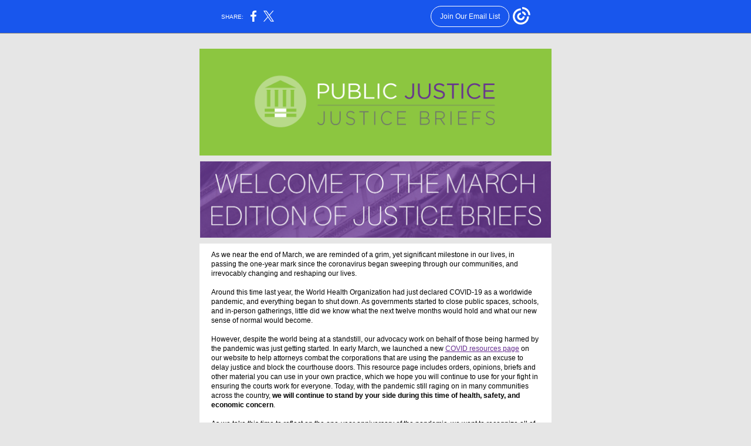

--- FILE ---
content_type: text/html; charset=utf-8
request_url: https://myemail.constantcontact.com/March-2021-Justice-Briefs--A-Gift-of-a-Lifetime.html?soid=1117426113908&aid=likuZJ4A6kk
body_size: 12353
content:
<!DOCTYPE html><html xmlns:fb="https://www.facebook.com/2008/fbml"><head><meta property="og:title" content="March 2021 Justice Briefs: A Gift of a Lifetime"><meta property="og:site_name" content="Public Justice Foundation"><meta property="og:image" content="https://files.constantcontact.com/47d59cb2401/f1a2e173-6e29-4c54-af20-db6d842cdc60.png"><meta property="og:image:width" content="600"><meta property="og:image" content="https://files.constantcontact.com/47d59cb2401/042ed74e-19ff-4be5-9807-4602aaf61cd7.png"><meta property="og:image:width" content="598"><meta property="og:image" content="https://files.constantcontact.com/47d59cb2401/2390bfa5-7a35-4700-9c6a-430fb28c9837.png"><meta property="og:image:width" content="599"><meta property="og:image" content="https://files.constantcontact.com/47d59cb2401/cb977efa-0c32-4601-92e0-8ac0b8f0d792.png"><meta property="og:image:width" content="600"><meta property="og:image" content="https://files.constantcontact.com/47d59cb2401/2440c91a-3159-48d5-b207-ee7d457f3b12.png"><meta property="og:image:width" content="599"><meta property="og:image" content="https://files.constantcontact.com/47d59cb2401/12df660c-4b49-4227-9c55-a54da4c567fd.png"><meta property="og:image:width" content="197"><meta property="og:image" content="https://files.constantcontact.com/47d59cb2401/3161a27a-091b-4366-b1c0-07301e42e30b.png"><meta property="og:image:width" content="599"><meta property="og:image" content="https://files.constantcontact.com/47d59cb2401/68c36049-1d52-4c55-8f80-c16aa7ebd524.png"><meta property="og:image:width" content="599"><meta property="og:image" content="https://files.constantcontact.com/47d59cb2401/a2211f12-6065-4003-a834-1c42abe4e446.png"><meta property="og:image:width" content="599"><meta property="og:image" content="https://files.constantcontact.com/47d59cb2401/47f23ee0-681d-4d70-845e-56c2117068fd.png"><meta property="og:image:width" content="143"><meta property="og:image" content="https://files.constantcontact.com/47d59cb2401/c3a8be5e-dda8-4d3d-ad32-cdc13a9d3113.png"><meta property="og:image:width" content="600"><meta property="og:image" content="https://files.constantcontact.com/47d59cb2401/3c7a6409-7dda-4da3-881d-9384bd2592b5.png"><meta property="og:image:width" content="599"><meta property="og:image" content="https://files.constantcontact.com/47d59cb2401/037d9fb8-49d0-40e8-9db6-69faad77e65c.png"><meta property="og:image:width" content="599"><meta property="og:image" content="https://files.constantcontact.com/47d59cb2401/3deec658-1d78-4630-bdd9-97083ad184ee.png"><meta property="og:image:width" content="599"><meta property="og:image" content="https://files.constantcontact.com/47d59cb2401/7f2cdc8d-eb08-488c-91dc-c6b109115238.png"><meta property="og:image:width" content="599"><meta property="og:image" content="https://files.constantcontact.com/47d59cb2401/08573c2d-940a-46f7-9203-16dfd9c864cb.png"><meta property="og:image:width" content="599"><meta property="og:image" content="https://files.constantcontact.com/47d59cb2401/5b7c50de-ed83-4b51-ae94-a1b8127a294b.png"><meta property="og:image:width" content="599"><meta property="og:description" content="And reflections on a year of the COVID pandemic As we near the end of March, we are reminded of a grim, yet significant milestone in our lives, in passing the one-year mark since the coronavirus began">
<meta content="text/html; charset=utf-8" http-equiv="Content-Type">
<meta content="width=device-width, initial-scale=1.0" name="viewport">
<meta charset="UTF-8">
<meta name="viewport" content="width=device-width, initial-scale=1, maximum-scale=1">
<!--[if gte mso 9]>
<style id="ol-styles">
/* OUTLOOK-SPECIFIC STYLES */
li {
text-indent: -1em;
padding: 0;
margin: 0;
line-height: 1.2;
}
ul, ol {
padding: 0;
margin: 0 0 0 40px;
}
p {
margin: 0;
padding: 0;
margin-bottom: 0;
}
sup {
font-size: 85% !important;
}
sub {
font-size: 85% !important;
}
</style>
<![endif]-->
<style id="template-styles-head" data-premailer="ignore">
.footer-main-width {
width: 610px!important;
max-width: 610px;
}
table {
border-collapse: collapse;
table-layout: fixed;
}
.bgimage {
table-layout: auto;
}
.preheader-container {
color: transparent;
display: none;
font-size: 1px;
line-height: 1px;
max-height: 0px;
max-width: 0px;
opacity: 0;
overflow: hidden;
}
/* LIST AND p STYLE OVERRIDES */
.editor-text p {
margin: 0;
padding: 0;
margin-bottom: 0;
}
.editor-text ul,
.editor-text ol {
padding: 0;
margin: 0 0 0 40px;
}
.editor-text li {
padding: 0;
margin: 0;
line-height: 1.2;
}
/* ==================================================
CLIENT/BROWSER SPECIFIC OVERRIDES
================================================== */
/* IE: correctly scale images with w/h attbs */
img {
-ms-interpolation-mode: bicubic;
}
/* Text Link Style Reset */
a {
text-decoration: underline;
}
/* iOS: Autolink styles inherited */
a[x-apple-data-detectors] {
text-decoration: underline !important;
font-size: inherit !important;
font-family: inherit !important;
font-weight: inherit !important;
line-height: inherit !important;
color: inherit !important;
}
/* FF/Chrome: Smooth font rendering */
.editor-text, .MainTextFullWidth {
-webkit-font-smoothing: antialiased;
-moz-osx-font-smoothing: grayscale;
}
/* Gmail/Web viewport fix */
u + .body .template-body {
width: 610px;
}
@media only screen and (max-width:480px) {
u + .body .template-body {
width: 100% !important;
}
}
/* Office365/Outlook.com image reset */
[office365] button, [office365] .divider-base div, [office365] .spacer-base div, [office365] .editor-image div { display: block !important; }
</style>
<style>@media only screen and (max-width:480px) {
table {
border-collapse: collapse;
}
.main-width {
width: 100% !important;
}
.mobile-hidden {
display: none !important;
}
td.OneColumnMobile {
display: block !important;
}
.OneColumnMobile {
width: 100% !important;
}
td.editor-col .editor-text {
padding-left: 20px !important; padding-right: 20px !important;
}
td.editor-col .editor-image.editor-image-hspace-on td {
padding-left: 20px !important; padding-right: 20px !important;
}
td.editor-col .editor-button-container {
padding-left: 20px !important; padding-right: 20px !important;
}
td.editor-col .editor-social td {
padding-left: 20px !important; padding-right: 20px !important;
}
td.editor-col .block-margin {
padding-left: 20px !important; padding-right: 20px !important;
}
td.editor-col td.block-margin .editor-text {
padding-left: 0px !important; padding-right: 0px !important;
}
td.editor-col td.block-margin .editor-image.editor-image-hspace-on td {
padding-left: 0px !important; padding-right: 0px !important;
}
td.editor-col td.block-margin .editor-button-container {
padding-left: 0px !important; padding-right: 0px !important;
}
td.editor-col td.block-margin .editor-social td {
padding-left: 0px !important; padding-right: 0px !important;
}
.editor-button td > table tr > td {
padding: 0px 0px 0px 0px !important;
}
.editor-button td > table tr > td td {
padding: 9px 15px 10px 15px !important;
}
.layout {
padding: 15px 9px 15px 9px !important;
}
.layout-container-border {
padding: 0px 0px 0px 0px !important;
}
.layout-container {
padding: 0px 0px 0px 0px !important;
}
.editor-image img {
width: auto !important; margin-left: auto !important; margin-right: auto !important;
}
.editor-image .image-cell {
padding-bottom: 15px !important;
}
.editor-text {
font-size: 16px !important;
}
.section-headline-text {
font-size: 24px !important;
}
.headline-text {
font-size: 24px !important;
}
.subheadline-text {
font-size: 20px !important;
}
.feature {
padding-top: 0px !important; padding-bottom: 0px !important;
}
.layout-outer {
padding: 0px 20px !important;
}
.feature-heading-text {
font-size: 20px !important;
}
.feature-text {
font-size: 16px !important;
}
.split.editor-col {
margin-top: 0px !important;
}
.split.editor-col ~ .split.editor-col {
margin-top: 10px !important;
}
.split-layout-margin {
padding: 0px 20px !important;
}
.article {
padding-top: 0px !important; padding-bottom: 0px !important;
}
.article-heading-text {
font-size: 20px !important;
}
.article-text {
font-size: 16px !important;
}
.social-container {
text-align: center !important;
}
.social-text {
font-size: 14px !important;
}
.cpn-heading-text {
font-size: 28px !important;
}
.editor-cpn-heading-text {
font-size: 28px !important;
}
td.col-divided .editor-col {
border-right: 0px solid #869198 !important; border-bottom: 1px solid #869198 !important;
}
td.col-divided td.editor-col:last-of-type {
border-bottom: 0 !important;
}
.col-divided {
padding: 0 20px !important;
}
td.col-divided .editor-col .editor-text {
padding-left: 0px !important; padding-right: 0px !important;
}
td.col-divided .editor-col .editor-image.editor-image-hspace-on td {
padding-left: 0px !important; padding-right: 0px !important;
}
td.col-divided .editor-col .editor-button-container {
padding-left: 0px !important; padding-right: 0px !important;
}
td.col-divided .editor-col .editor-social td {
padding-left: 0px !important; padding-right: 0px !important;
}
td.col-divided .editor-col .block-margin {
padding-left: 0px !important; padding-right: 0px !important;
}
.action-block .poll-answer {
width: 100% !important; display: block !important;
}
.action-block .poll-button {
width: 100% !important;
}
div.MobileFooter {
font-size: 11px !important;
}
td.FooterMobile {
padding: 0px 10px 0px 10px !important;
}
td.MainCenter {
width: 100% !important;
}
table.MainSide {
display: none !important;
}
img.MainSide {
display: none !important;
}
td.MainSide {
display: none !important;
}
.rsvp-button-inner {
padding: 0px 0px 10px 0px !important;
}
.rsvp-button-outer {
width: 100% !important; max-width: 100% !important;
}
.footer-main-width {
width: 100% !important;
}
.footer-mobile-hidden {
display: none !important;
}
.footer-mobile-hidden {
display: none !important;
}
.footer-column {
display: block !important;
}
.footer-mobile-stack {
display: block !important;
}
.footer-mobile-stack-padding {
padding-top: 3px;
}
}
@media only screen and (max-width:320px) {
.layout {
padding: 0px 0px 0px 0px !important;
}
}
@media screen {
@font-face {
font-family: 'Amatic SC'; font-style: normal; font-weight: 400; src: local('Amatic SC Regular'), local('AmaticSC-Regular'), url(https://fonts.gstatic.com/s/amaticsc/v11/TUZyzwprpvBS1izr_vOECuSfU5cP1Q.woff2) format('woff2'); unicode-range: U+0000-00FF, U+0131, U+0152-0153, U+02C6, U+02DA, U+02DC, U+2000-206F, U+2074, U+20AC, U+2212, U+2215;
}
@font-face {
font-family: 'Raleway'; font-style: normal; font-weight: 400; src: local('Raleway'), local('Raleway-Regular'), url(https://fonts.gstatic.com/s/raleway/v12/1Ptug8zYS_SKggPNyC0IT4ttDfA.woff2) format('woff2'); unicode-range: U+0000-00FF, U+0131, U+0152-0153, U+02C6, U+02DA, U+02DC, U+2000-206F, U+2074, U+20AC, U+2212, U+2215;
}
@font-face {
font-family: 'Thasadith'; font-style: normal; font-weight: 400; src: local('Thasadith Regular'), local('Thasadith-Regular'), url(https://fonts.gstatic.com/s/thasadith/v2/mtG44_1TIqPYrd_f5R1ot0MV8ia-Fg.woff2) format('woff2'); unicode-range: U+0000-00FF, U+0131, U+0152-0153, U+02C6, U+02DA, U+02DC, U+2000-206F, U+2074, U+20AC, U+2212, U+2215;
}
}
</style>
<title>March 2021 Justice Briefs: A Gift of a Lifetime</title><script type="text/javascript">
var __plink_targets = {
"linkedin.post": "https://s.rs6.net/t?sid=1117426113908&e=likuZJ4A6kk&c=4&r=1",
"addthis.share": "https://s.rs6.net/t?sid=1117426113908&e=likuZJ4A6kk&c=5&r=1",
"facebook.like": "https://s.rs6.net/t?sid=1117426113908&e=likuZJ4A6kk&c=2&r=0",
"twitter.tweet": "https://s.rs6.net/t?sid=1117426113908&e=likuZJ4A6kk&c=3&r=1",
"x.tweet": "https://s.rs6.net/t?sid=1117426113908&e=likuZJ4A6kk&c=3&r=1",
"facebook.share": "https://s.rs6.net/t?sid=1117426113908&e=likuZJ4A6kk&c=1&r=1",
"facebook.send": "https://s.rs6.net/t?sid=1117426113908&e=likuZJ4A6kk&c=6&r=0",
"permalink.view": "https://s.rs6.net/t?sid=1117426113908&e=likuZJ4A6kk&c=0&r=0"
};
</script>
<script type="text/javascript" src="https://myemail-op.constantcontact.com/page/js/campaignPage.js?soid=ulxs7vqab&visitorHost=https%3A%2F%2Fvisitor.constantcontact.com&pageName=March%202021%20Justice%20Briefs%3A%20A%20Gift%20of%20a%20Lifetime"></script>
</head>
<body class="body" align="center" style="width: 100%; min-width: 100%; -webkit-text-size-adjust: 100%; -ms-text-size-adjust: 100%; background-color: #E6E6E6; margin: 0px; padding: 0px;" bgcolor="#E6E6E6">
<table class="template-body" border="0" cellpadding="0" cellspacing="0" style="text-align: center; min-width: 100%;" width="100%">
<tbody><tr>
<td class="preheader-container">
<div>
<div id="preheader" style="display: none; font-size: 1px; color: transparent; line-height: 1px; max-height: 0px; max-width: 0px; opacity: 0; overflow: hidden;">
<span data-entity-ref="preheader">And reflections on a year of the COVID pandemic</span>
</div>

</div>
</td>
</tr>
<tr>
<td class="template-shell-container" align="center">
<div class="bgcolor" style="background-color: #E6E6E6;">
<table class="bgimage" width="100%" border="0" cellpadding="0" cellspacing="0" style="background-color: #E6E6E6;" bgcolor="#E6E6E6">
<tbody>
<tr>
<td align="center">
<table class="main-width" width="610" align="center" border="0" cellpadding="0" cellspacing="0" style="width: 610px;">
<tbody>
<tr>
<td class="layout" align="center" valign="top" style="padding: 15px 5px;">
<table width="100%" align="center" border="0" cellpadding="0" cellspacing="0">
<tbody>
<tr>
<td class="layout-container-border" align="center" valign="top" style="background-color: #869198; padding: 0px;" bgcolor="#869198">
<table width="100%" align="center" border="0" cellpadding="0" cellspacing="0" style="background-color: #869198;" bgcolor="#869198">
<tbody>
<tr>
<td class="layout-container" align="center" valign="top" style="background-color: #ffffff; padding: 0;" bgcolor="#ffffff">
<div class="">
<table width="100%" cellpadding="0" cellspacing="0" border="0" class="galileo-ap-layout-editor" style="min-width: 100%;">
<tbody>
<tr>
<td class="editor-logo editor-col OneColumnMobile" width="100%" align="left" valign="top" style="background-color: rgb(230, 230, 230);" bgcolor="E6E6E6">
<div class="gl-contains-spacer">
<table class="editor-spacer" width="100%" cellpadding="0" cellspacing="0" border="0">
<tbody>
<tr>
<td class="spacer-container" align="center" valign="top">
<table width="100%" cellpadding="0" cellspacing="0" border="0">
<tbody>
<tr>
<td class="spacer-base" style="padding-bottom: 10px; height: 1px; line-height: 1px;" width="100%" align="center" valign="top">
<div><img alt="" width="5" height="1" border="0" hspace="0" vspace="0" src="https://imgssl.constantcontact.com/letters/images/sys/S.gif" style="display: block; height: 1px; width: 5px;"></div>
</td>
</tr>
</tbody>
</table>
</td>
</tr>
</tbody>
</table>
</div>
<div class="gl-contains-image">
<table class="editor-image logo-container" style="min-width: 100%;" width="100%" cellpadding="0" cellspacing="0" border="0">
<tbody>
<tr>
<td align="center" valign="top" style="padding-top: 0px; padding-bottom: 0px;">
<div class="publish-container">  <img alt="" class="" style="display: block; height: auto; max-width: 100%;" width="600" border="0" hspace="0" vspace="0" src="https://files.constantcontact.com/47d59cb2401/f1a2e173-6e29-4c54-af20-db6d842cdc60.png">
</div>
</td>
</tr>
</tbody>
</table>
</div>
<div class="gl-contains-image">
<table class="editor-image  editor-image-vspace-on" style="min-width: 100%;" width="100%" cellpadding="0" cellspacing="0" border="0">
<tbody>
<tr>
<td align="center" valign="top" style="padding-top: 10px; padding-bottom: 10px;">
<div class="publish-container">  <img alt="" class="" style="display: block; height: auto !important; max-width: 100% !important;" width="598" border="0" hspace="0" vspace="0" src="https://files.constantcontact.com/47d59cb2401/042ed74e-19ff-4be5-9807-4602aaf61cd7.png">
</div>
</td>
</tr>
</tbody>
</table>
</div>
</td>
</tr>
</tbody>
</table>
<table width="100%" cellpadding="0" cellspacing="0" border="0" class="galileo-ap-layout-editor" style="min-width: 100%;">
<tbody>
<tr>
<td class=" editor-col OneColumnMobile" width="100%" align="" valign="top">
<div class="gl-contains-text">
<table width="100%" style="min-width: 100%;" cellpadding="0" cellspacing="0" border="0">
<tbody>
<tr>
<td class="editor-text editor-text " align="left" valign="top" style="font-family: Arial, Verdana, Helvetica, sans-serif; font-size: 14px; color: #403F42; text-align: left; display: block; word-wrap: break-word; line-height: 1.2; padding: 10px 20px;">
<div></div>
<div class="text-container galileo-ap-content-editor"><div>
<div><span style="font-size: 12px; color: rgb(0, 0, 0); font-family: Arial, Verdana, Helvetica, sans-serif;">As we near the end of March, we are reminded of a grim, yet significant milestone in our lives, in passing the one-year mark since the coronavirus began sweeping through our communities, and irrevocably changing and reshaping our lives.</span></div>
<div><br></div>
<div><span style="font-size: 12px; color: rgb(0, 0, 0); font-family: Arial, Verdana, Helvetica, sans-serif;">﻿Around this time last year, the World Health Organization had just declared COVID-19 as a worldwide pandemic, and everything began to shut down. As governments started to close public spaces, schools, and in-person gatherings, little did we know what the next twelve months would hold and what our new sense of normal would become.</span></div>
<div><br></div>
<div>
<span style="font-size: 12px; color: rgb(0, 0, 0); font-family: Arial, Verdana, Helvetica, sans-serif;">However, despite the world being at a standstill, our advocacy work on behalf of those being harmed by the pandemic was just getting started. In early March, we launched a new </span><a href="https://www.publicjustice.net/covid-19-public-justices-response-and-resources/" rel="noopener noreferrer" target="_blank" style="font-size: 12px; color: rgb(102, 46, 143); font-family: Arial, Verdana, Helvetica, sans-serif; font-weight: normal; font-style: normal; text-decoration: underline;">COVID resources page</a><span style="font-size: 12px; color: rgb(0, 0, 0); font-family: Arial, Verdana, Helvetica, sans-serif;"> on our website to help attorneys combat the corporations that are using the pandemic as an excuse to delay justice and block the courthouse doors. This resource page includes orders, opinions, briefs and other material you can use in your own practice, which we hope you will continue to use for your fight in ensuring the courts work for everyone. Today, with the pandemic still raging on in many communities across the country, </span><span style="font-size: 12px; color: rgb(0, 0, 0); font-family: Arial, Verdana, Helvetica, sans-serif; font-weight: bold;">we will continue to stand by your side during this time of health, safety, and economic concern</span><span style="font-size: 12px; color: rgb(0, 0, 0); font-family: Arial, Verdana, Helvetica, sans-serif;">. </span>
</div>
<div><br></div>
<div>
<span style="font-size: 12px; color: rgb(0, 0, 0); font-family: Arial, Verdana, Helvetica, sans-serif;">As we take this time to reflect on the one-year anniversary of the pandemic, we want to recognize all of our members who have been fighting to ensure that justice prevails, as they keep on fighting predatory corporate conduct, protecting frontline workers, and beating back attempts to immunize companies from bad behavior. At Public Justice, we're also continuing to fight for those who are most vulnerable during this time. </span><span style="font-size: 12px; color: rgb(0, 0, 0); font-family: Arial, Verdana, Helvetica, sans-serif; font-weight: bold;">The pandemic isn't over yet, and neither is our work in seeking justice for all.</span>
</div>
<div><br></div>
<div><span style="font-size: 12px; color: rgb(0, 0, 0); font-family: Arial, Verdana, Helvetica, sans-serif;">While this month brought us to a moment of reflection on all that changed since one year ago, that didn't stop us from having a busy and productive March. From a historic lawsuit challenging perhaps former Secretary of Education Betsy DeVos's most enduring legacy to a series of Supreme Court cases with far-reaching implications, you can read all about our recent and upcoming work below. </span></div>
<div><br></div>
<div><span style="font-size: 12px; color: rgb(0, 0, 0);">Finally, we cannot conclude this month without recognizing a transformative gift bestowed upon our organization that will help greatly enhance our efforts to stop court secrecy. </span></div>
<div><br></div>
<div>
<span style="font-size: 12px; color: rgb(0, 0, 0);">We are pleased to announce that Public Justice recently received </span><span style="font-size: 12px; color: rgb(0, 0, 0); font-weight: bold;">a transformative gift of $2.4 million</span><span style="font-size: 12px; color: rgb(0, 0, 0);"> from the Arthur and Charlotte Zitrin Foundation of San Francisco to fund the Richard Zitrin Anti-Secrecy Attorney. </span>
</div>
<div><br></div>
<div>
<span style="font-size: 12px; color: rgb(0, 0, 0);">This gift, </span><span style="font-size: 12px; color: rgb(0, 0, 0); font-weight: bold;">the largest ever in our organization's 39-year history</span><span style="font-size: 12px; color: rgb(0, 0, 0);">, will provide for an advocate charged with preventing the scourge of courthouse secrecy caused by secret settlements and overbroad court protective orders that hide information from the public. This advocate will continue&nbsp;</span><a href="https://www.publicjustice.net/what-we-do/access-to-justice/court-secrecy/" rel="noopener noreferrer" target="_blank" style="font-size: 12px; color: rgb(0, 0, 0); text-decoration: none; font-weight: normal; font-style: normal;">Public Justice’s longstanding efforts</a><span style="font-size: 12px; color: rgb(0, 0, 0);">&nbsp;to break the barrier of secrecy in individual cases, and deepen Public Justice’s commitment to attack secrecy through legislative and other means. A priority will be fighting secrets about dangerous, defective, and fraudulent products.</span>
</div>
</div></div>
</td>
</tr>
</tbody>
</table>
</div>
</td>
</tr>
</tbody>
</table>
<table width="100%" cellpadding="0" cellspacing="0" border="0" class="galileo-ap-layout-editor" style="min-width: 100%;">
<tbody>
<tr>
<td class=" editor-col OneColumnMobile" width="100%" align="" valign="top">
<div class="gl-contains-image">
<table class="editor-image editor-image" style="min-width: 100%;" width="100%" cellpadding="0" cellspacing="0" border="0">
<tbody>
<tr>
<td align="center" valign="top" style="padding-top: 0px; padding-bottom: 0px;">
<div class="publish-container">
<a href="https://www.publicjustice.net/public-justice-receives-unprecedented-gift-to-fund-richard-zitrin-anti-secrecy-attorney/">
<img alt="" class="" style="display: block; height: auto !important; max-width: 100% !important;" width="599" border="0" hspace="0" vspace="0" src="https://files.constantcontact.com/47d59cb2401/2390bfa5-7a35-4700-9c6a-430fb28c9837.png">
</a>
</div>
</td>
</tr>
</tbody>
</table>
</div>
</td>
</tr>
</tbody>
</table>
<table width="100%" cellpadding="0" cellspacing="0" border="0" class="galileo-ap-layout-editor" style="min-width: 100%;">
<tbody>
<tr>
<td class=" editor-col OneColumnMobile" width="100%" align="" valign="top">
<div class="gl-contains-text">
<table width="100%" style="min-width: 100%;" cellpadding="0" cellspacing="0" border="0">
<tbody>
<tr>
<td class="editor-text editor-text " align="left" valign="top" style="font-family: Arial, Verdana, Helvetica, sans-serif; font-size: 14px; color: #403F42; text-align: left; display: block; word-wrap: break-word; line-height: 1.2; padding: 10px 20px;">
<div></div>
<div class="text-container galileo-ap-content-editor"><div>
<div><span style="font-size: 12px; color: rgb(0, 0, 0); font-family: Arial, Verdana, Helvetica, sans-serif;">“We must break the barriers that prevent public awareness about dangers to the public health and safety," said Richard Zitrin, the Foundation's president. "When corporations put profits before safety and trial courts issue overbroad secrecy orders in the interests of ‘efficiency,’ the public becomes the victim. And the damage to the public falls disproportionately on the poor and communities of color."</span></div>
<div><br></div>
<div>
<span style="font-size: 12px; color: rgb(0, 0, 0); font-family: Arial, Verdana, Helvetica, sans-serif;">Read more about this unprecedented, incredible gift on the </span><a href="https://www.publicjustice.net/public-justice-receives-unprecedented-gift-to-fund-richard-zitrin-anti-secrecy-attorney/" rel="noopener noreferrer" target="_blank" style="font-size: 12px; color: rgb(102, 46, 143); font-family: Arial, Verdana, Helvetica, sans-serif; font-weight: normal; font-style: normal; text-decoration: underline;">Updates section of our webpage</a><span style="font-size: 12px; color: rgb(0, 0, 0); font-family: Arial, Verdana, Helvetica, sans-serif;">. </span>
</div>
</div></div>
</td>
</tr>
</tbody>
</table>
</div>
</td>
</tr>
</tbody>
</table>
<table width="100%" cellpadding="0" cellspacing="0" border="0" class="galileo-ap-layout-editor" style="min-width: 100%;">
<tbody>
<tr>
<td class=" editor-col OneColumnMobile" width="100%" align="" valign="top" style="background-color: rgb(226, 226, 226);" bgcolor="E2E2E2">
<div class="gl-contains-image">
<table class="editor-image editor-image  editor-image-vspace-on" style="min-width: 100%;" width="100%" cellpadding="0" cellspacing="0" border="0">
<tbody>
<tr>
<td align="center" valign="top" style="padding-top: 10px; padding-bottom: 10px;">
<div class="publish-container">  <img alt="" class="" style="display: block; height: auto !important; max-width: 100% !important;" width="600" border="0" hspace="0" vspace="0" src="https://files.constantcontact.com/47d59cb2401/cb977efa-0c32-4601-92e0-8ac0b8f0d792.png">
</div>
</td>
</tr>
</tbody>
</table>
</div>
</td>
</tr>
</tbody>
</table>
<table width="100%" cellpadding="0" cellspacing="0" border="0" class="galileo-ap-layout-editor" style="min-width: 100%;">
<tbody>
<tr>
<td class=" editor-col OneColumnMobile" width="100%" align="" valign="top">
<div class="gl-contains-image">
<table class="editor-image" style="min-width: 100%;" width="100%" cellpadding="0" cellspacing="0" border="0">
<tbody>
<tr>
<td align="center" valign="top" style="padding-top: 0px; padding-bottom: 0px;">
<div class="publish-container">  <img alt="" class="" style="display: block; height: auto !important; max-width: 100% !important;" width="599" border="0" hspace="0" vspace="0" src="https://files.constantcontact.com/47d59cb2401/2440c91a-3159-48d5-b207-ee7d457f3b12.png">
</div>
</td>
</tr>
</tbody>
</table>
</div>
</td>
</tr>
</tbody>
</table>
<table width="100%" cellpadding="0" cellspacing="0" border="0" class="galileo-ap-layout-editor" style="min-width: 100%;">
<tbody>
<tr>
<td class=" editor-col OneColumnMobile" width="100%" align="" valign="top">
<div class="gl-contains-text">
<table width="100%" style="min-width: 100%;" cellpadding="0" cellspacing="0" border="0">
<tbody>
<tr>
<td class="editor-text editor-text " align="left" valign="top" style="font-family: Arial, Verdana, Helvetica, sans-serif; font-size: 14px; color: #403F42; text-align: left; display: block; word-wrap: break-word; line-height: 1.2; padding: 10px 20px;">
<div><table class="editor-image OneColumnMobile" style="mso-table-rspace: 5.75pt;" align="right" cellpadding="0" cellspacing="0" border="0">
<tbody>
<tr>
<td class="mobile-hidden" width="15" height="1" align="center" valign="top" style="height: 1px; line-height: 1px; padding: 0px;">
<img alt="" width="15" height="1" border="0" hspace="0" vspace="0" src="https://imgssl.constantcontact.com/letters/images/sys/S.gif" style="display: block; height: auto; max-width: 100%;">
</td>
<td class="image-cell " align="center" valign="top" style="padding: 0px;">
<div class="publish-container">  <img alt="" class="" style="display: block; height: auto !important; max-width: 100% !important;" width="197" border="0" hspace="0" vspace="0" src="https://files.constantcontact.com/47d59cb2401/12df660c-4b49-4227-9c55-a54da4c567fd.png">
</div>
</td>
</tr>
<tr>
<td class="mobile-hidden" width="5" height="5" align="center" valign="top" style="height: 1px; line-height: 1px; padding: 0px;">
<img alt="" width="5" height="1" border="0" hspace="0" vspace="0" src="https://imgssl.constantcontact.com/letters/images/sys/S.gif" style="display: block; height: auto; max-width: 100%;">
</td>
<td class="mobile-hidden" height="5" align="center" valign="top" style="height: 5px; line-height: 1px; padding: 0px;">
<img alt="" width="1" height="5" border="0" hspace="0" vspace="0" src="https://imgssl.constantcontact.com/letters/images/sys/S.gif" style="display: block; height: auto; max-width: 100%;">
</td>
</tr>
</tbody>
</table></div>
<div class="text-container galileo-ap-content-editor"><div>
<div>
<span style="font-size: 12px; color: rgb(0, 0, 0); font-family: Arial, Verdana, Helvetica, sans-serif;">On March 8, on behalf of the Women's Student Union at Berkeley High School in California, we joined the National Center for Youth Law and Correia &amp; Puth, PLLC </span><a href="https://www.publicjustice.net/wp-content/uploads/2021/03/DeVos-TitleIX-Challenge-3-8-21.pdf?fbclid=IwAR1VJlxKxV6gDRyZMpjs0FukYEID2OQG0l5Z_NpMjP487lFn3E8bVw6BG0o" rel="noopener noreferrer" target="_blank" style="font-size: 12px; color: rgb(102, 46, 143); font-family: Arial, Verdana, Helvetica, sans-serif; font-weight: normal; font-style: normal; text-decoration: underline;">to file a legal challenge</a><span style="font-size: 12px; color: rgb(0, 0, 0); font-family: Arial, Verdana, Helvetica, sans-serif;"> to the U.S. Department of Education's Trump-era Title IX regulations that put students nationwide in greater danger.</span>
</div>
<div><br></div>
<div>
<span style="font-size: 12px; color: rgb(0, 0, 0); font-family: Arial, Verdana, Helvetica, sans-serif;">As explained in </span><a href="https://www.publicjustice.net/wp-content/uploads/2021/03/WSU-v.-USED-2021.03.08-Doc.-1-Complaint-for-Injunctive-and-Declaratory-Relief-Admi.._.pdf" rel="noopener noreferrer" target="_blank" style="font-size: 12px; color: rgb(102, 46, 143); font-family: Arial, Verdana, Helvetica, sans-serif; font-weight: normal; font-style: normal; text-decoration: underline;">the legal challenge</a><span style="font-size: 12px; color: rgb(0, 0, 0); font-family: Arial, Verdana, Helvetica, sans-serif;">, the 2020 regulations adopted by the Department of Education under Secretary Betsy DeVos limit what type of misconduct is considered sexual harassment, remove schools' obligation to address reports of sexual harassment, and a number of other dangerous provisions that further prevent students from accessing justice when they are harmed. </span>
</div>
<div><br></div>
<div><span style="font-size: 12px; color: rgb(0, 0, 0); font-family: Arial, Verdana, Helvetica, sans-serif;">In the complaint, WSU urges the U.S. District Court for the Northern District of California to strike down these harmful provisions that uphold DeVos's shameful legacy of tearing down students' protections and allowing schools to avoid accountability. </span></div>
<div><br></div>
<div>
<span style="font-size: 12px; color: rgb(0, 0, 0); font-family: Arial, Verdana, Helvetica, sans-serif;">On the same day we filed the lawsuit, President Biden signed </span><a href="https://www.whitehouse.gov/briefing-room/presidential-actions/2021/03/08/executive-order-on-guaranteeing-an-educational-environment-free-from-discrimination-on-the-basis-of-sex-including-sexual-orientation-or-gender-identity/" rel="noopener noreferrer" target="_blank" style="font-size: 12px; color: rgb(102, 46, 143); font-family: Arial, Verdana, Helvetica, sans-serif; font-weight: normal; font-style: normal; text-decoration: underline;">an executive order</a><span style="font-size: 12px; color: rgb(0, 0, 0); font-family: Arial, Verdana, Helvetica, sans-serif;"> directing the Department of Education to review the Title IX regulations. While we were glad to hear that the Biden Administration is looking at this issue, this lawsuit intends to offer the court an opportunity to more swiftly erase some of the worst parts of the regulations and restore critical protections that students need now. </span>
</div>
<div><br></div>
<div>
<span style="font-size: 12px; color: rgb(0, 0, 0); font-family: Arial, Verdana, Helvetica, sans-serif;">In an article covering DeVos's Title IX rules, NBC News </span><a href="https://www.nbcnews.com/news/us-news/activists-increase-pressure-biden-scrap-betsy-devos-title-ix-rules-n1261017" rel="noopener noreferrer" target="_blank" style="font-size: 12px; color: rgb(102, 46, 143); font-family: Arial, Verdana, Helvetica, sans-serif; font-weight: normal; font-style: normal; text-decoration: underline;">spoke with</a><span style="font-size: 12px; color: rgb(0, 0, 0); font-family: Arial, Verdana, Helvetica, sans-serif;"> Kazan Budd Staff Attorney </span><span style="font-size: 12px; color: rgb(0, 0, 0); font-family: Arial, Verdana, Helvetica, sans-serif; font-weight: bold;">Alexandra Brodsky</span><span style="font-size: 12px; color: rgb(0, 0, 0); font-family: Arial, Verdana, Helvetica, sans-serif;"> and a WSU officer regarding the lawsuit. View additional coverage on our </span><a href="https://www.publicjustice.net/news/recent-news/" rel="noopener noreferrer" target="_blank" style="font-size: 12px; color: rgb(102, 46, 143); font-family: Arial, Verdana, Helvetica, sans-serif; font-weight: normal; font-style: normal; text-decoration: underline;">In the News webpage</a><span style="font-size: 12px; color: rgb(0, 0, 0); font-family: Arial, Verdana, Helvetica, sans-serif;">.</span>
</div>
<div><br></div>
<div>
<span style="font-size: 12px; color: rgb(0, 0, 0); font-family: Arial, Verdana, Helvetica, sans-serif;">This legal challenge is part of our Students' Civil Rights Project. Learn more about our work advocating for students' access to justice </span><a href="https://www.publicjustice.net/student-civil-rights-project/#" rel="noopener noreferrer" target="_blank" style="font-size: 12px; color: rgb(102, 46, 143); font-family: Arial, Verdana, Helvetica, sans-serif; font-weight: normal; font-style: normal; text-decoration: underline;">here</a><span style="font-size: 12px; color: rgb(0, 0, 0); font-family: Arial, Verdana, Helvetica, sans-serif;">. </span>
</div>
</div></div>
</td>
</tr>
</tbody>
</table>
</div>
</td>
</tr>
</tbody>
</table>
<table width="100%" cellpadding="0" cellspacing="0" border="0" class="galileo-ap-layout-editor" style="min-width: 100%;">
<tbody>
<tr>
<td class=" editor-col OneColumnMobile" width="100%" align="" valign="top">
<div class="gl-contains-image">
<table class="editor-image editor-image" style="min-width: 100%;" width="100%" cellpadding="0" cellspacing="0" border="0">
<tbody>
<tr>
<td align="center" valign="top" style="padding-top: 0px; padding-bottom: 0px;">
<div class="publish-container">  <img alt="" class="" style="display: block; height: auto !important; max-width: 100% !important;" width="599" border="0" hspace="0" vspace="0" src="https://files.constantcontact.com/47d59cb2401/3161a27a-091b-4366-b1c0-07301e42e30b.png">
</div>
</td>
</tr>
</tbody>
</table>
</div>
</td>
</tr>
</tbody>
</table>
<table width="100%" cellpadding="0" cellspacing="0" border="0" class="galileo-ap-layout-editor" style="min-width: 100%;">
<tbody>
<tr>
<td class=" editor-col OneColumnMobile" width="100%" align="" valign="top">
<div class="gl-contains-text">
<table width="100%" style="min-width: 100%;" cellpadding="0" cellspacing="0" border="0">
<tbody>
<tr>
<td class="editor-text editor-text " align="left" valign="top" style="font-family: Arial, Verdana, Helvetica, sans-serif; font-size: 14px; color: #403F42; text-align: left; display: block; word-wrap: break-word; line-height: 1.2; padding: 10px 20px;">
<div></div>
<div class="text-container galileo-ap-content-editor"><div>
<div><span style="font-size: 12px; color: rgb(0, 0, 0); font-family: Arial, Verdana, Helvetica, sans-serif;">This week, the U.S. Supreme Court will hear two major cases, the outcome of which hold far-reaching and serious implications for class action lawsuits that could deeply affect the ability for people to join together to prevent social and economic injustice when consumers' rights are violated.</span></div>
<div><br></div>
<div>
<span style="font-size: 12px; color: rgb(0, 0, 0); font-family: Arial, Verdana, Helvetica, sans-serif; font-style: italic;">Ramirez v. TransUnion</span><span style="font-size: 12px; color: rgb(0, 0, 0); font-family: Arial, Verdana, Helvetica, sans-serif;"> involves a credit reporting agency that was found to have wrongly labeled thousands of people as terrorists. As damaging as this sounds, TransUnion claims that there was "no harm done" unless you're able to prove that the credit agency sold this false information to a third party. Currently, the $2.3 billion company wants the Supreme Court to step in and wipe away compensation for the 8,100 people wrongly labeled as terrorists or drug kingpins, with a ruling that in effect that the designation is no big deal. </span>
</div>
<div><br></div>
<div>
<span style="font-size: 12px; color: rgb(0, 0, 0); font-family: Arial, Verdana, Helvetica, sans-serif;">Our Executive Director Paul Bland </span><a href="https://www.dailykos.com/stories/2021/03/24/2022560/-Wrongly-Identified-as-a-Terrorist-One-Company-Says,-%E2%80%9CNo-Harm-Done%E2%80%9D#comment_80576453" rel="noopener noreferrer" target="_blank" style="font-size: 12px; color: rgb(102, 46, 143); font-family: Arial, Verdana, Helvetica, sans-serif; font-weight: normal; font-style: normal; text-decoration: underline;">recently wrote a blog post</a><span style="font-size: 12px; color: rgb(0, 0, 0); font-family: Arial, Verdana, Helvetica, sans-serif;"> for the </span><span style="font-size: 12px; color: rgb(0, 0, 0); font-family: Arial, Verdana, Helvetica, sans-serif; font-style: italic;">Daily Kos</span><span style="font-size: 12px; color: rgb(0, 0, 0); font-family: Arial, Verdana, Helvetica, sans-serif;">, detailing the background of the case and why the Supreme Court must recognize the harm TransUnion has caused and reject its position. In addition to the blog post, you can also </span><a href="https://www.publicjustice.net/wp-content/uploads/2021/03/2021.03.09-FILED-TransUnion-v.-Ramirez-PJ-Amicus-Br.pdf" rel="noopener noreferrer" target="_blank" style="font-size: 12px; color: rgb(102, 46, 143); font-family: Arial, Verdana, Helvetica, sans-serif; font-weight: normal; font-style: normal; text-decoration: underline;">read our amicus brief</a> <span style="font-size: 12px; color: rgb(0, 0, 0); font-family: Arial, Verdana, Helvetica, sans-serif;">we wrote in support of the plaintiffs, which sets out in great detail how risky and harmful it is for consumers to have false information like this in their credit files. </span>
</div>
<div><br></div>
<div>
<span style="font-size: 12px; color: rgb(0, 0, 0); font-family: Arial, Verdana, Helvetica, sans-serif;">In </span><span style="font-size: 12px; color: rgb(0, 0, 0); font-family: Arial, Verdana, Helvetica, sans-serif; font-style: italic;">Arkansas Teacher Retirement System v. Goldman Sachs</span><span style="font-size: 12px; color: rgb(0, 0, 0); font-family: Arial, Verdana, Helvetica, sans-serif;">, this class action lawsuit brought against the investment company claims that Goldman Sachs committed serious securities fraud. Originally filed over ten years ago, this case was brought on by shareholders who bought stock in the early days of the 2008 financial crisis at a price artificially inflated by Goldman's false statements regarding its high standards of conduct and strong protections of strong interest. However, unknown to the customers and investors, Goldman was reaping rewards from the creation of a complex type of mortgage-backed security, known as a “collateralized debt obligation”, backed by doomed-to-fail mortgages. Even worse, Goldman had worked with one favored hedge fund customer, who was planning to short (or bet against) a particular CDO, to maximize its chances of failure. Goldman then turned around and sold that CDO to other unsuspecting customers without warning them it had been designed to fail.</span>
</div>
<div><br></div>
<div>
<span style="font-size: 12px; color: rgb(0, 0, 0); font-family: Arial, Verdana, Helvetica, sans-serif;">This month, we joined three dozen allies in </span><a href="https://www.publicjustice.net/public-justice-joins-allies-in-warning-against-scotus-ruling-unleashing-securities-fraud/" rel="noopener noreferrer" target="_blank" style="font-size: 12px; color: rgb(102, 46, 143); font-family: Arial, Verdana, Helvetica, sans-serif; font-weight: normal; font-style: normal; text-decoration: underline;">releasing a statement</a><span style="font-size: 12px; color: rgb(0, 0, 0); font-family: Arial, Verdana, Helvetica, sans-serif;"> explaining the ramifications of this case if the Supreme Court rules in favor of Goldman Sachs. In our statement, we layout Goldman's history of wrongdoing in this case, and why this case is so critical for the future of investor protection and market integrity. If the investment company gets their way, it will make it a lot easier for corporations to cheat investors out of their life savings - and even worse - it will signal to other corporations that they can get away with it. </span>
</div>
</div></div>
</td>
</tr>
</tbody>
</table>
</div>
</td>
</tr>
</tbody>
</table>
<table width="100%" cellpadding="0" cellspacing="0" border="0" class="galileo-ap-layout-editor" style="min-width: 100%;">
<tbody>
<tr>
<td class=" editor-col OneColumnMobile" width="100%" align="" valign="top">
<div class="gl-contains-image">
<table class="editor-image editor-image" style="min-width: 100%;" width="100%" cellpadding="0" cellspacing="0" border="0">
<tbody>
<tr>
<td align="center" valign="top" style="padding-top: 0px; padding-bottom: 0px;">
<div class="publish-container">  <img alt="" class="" style="display: block; height: auto !important; max-width: 100% !important;" width="599" border="0" hspace="0" vspace="0" src="https://files.constantcontact.com/47d59cb2401/68c36049-1d52-4c55-8f80-c16aa7ebd524.png">
</div>
</td>
</tr>
</tbody>
</table>
</div>
</td>
</tr>
</tbody>
</table>
<table width="100%" cellpadding="0" cellspacing="0" border="0" class="galileo-ap-layout-editor" style="min-width: 100%;">
<tbody>
<tr>
<td class=" editor-col OneColumnMobile" width="100%" align="" valign="top">
<div class="gl-contains-text">
<table width="100%" style="min-width: 100%;" cellpadding="0" cellspacing="0" border="0">
<tbody>
<tr>
<td class="editor-text editor-text " align="left" valign="top" style="font-family: Arial, Verdana, Helvetica, sans-serif; font-size: 14px; color: #403F42; text-align: left; display: block; word-wrap: break-word; line-height: 1.2; padding: 10px 20px;">
<div></div>
<div class="text-container galileo-ap-content-editor"><div>
<div>
<span style="font-size: 12px; color: rgb(0, 0, 0); font-family: Arial, Verdana, Helvetica, sans-serif;">Both cases emphasize the ways in which class action lawsuits have been central to holding corporations accountable for scams and fraud, equipping ordinary people with resources to fight against America's biggest corporations. If the Supreme Court rules in favor of either Goldman Sachs or TransUnion, this could have damaging effects on investors' and consumers' ability to protect themselves, by granting immunity to corporations and signaling to them that their misconduct can continue, unpunished. With both these cases, the Supreme Court has the opportunity to restore Americans' faith as both consumers and investors, in knowing that companies</span><span style="font-size: 12px; color: rgb(77, 81, 86); font-family: Arial, Verdana, Helvetica, sans-serif;">—</span><span style="font-size: 12px; color: rgb(0, 0, 0); font-family: Arial, Verdana, Helvetica, sans-serif;">no matter how big or too powerful</span><span style="font-size: 12px; color: rgb(77, 81, 86); font-family: Arial, Verdana, Helvetica, sans-serif;">—</span><span style="font-size: 12px; color: rgb(0, 0, 0); font-family: Arial, Verdana, Helvetica, sans-serif;">must be held accountable. </span>
</div>
<div><br></div>
<div>
<span style="font-size: 12px; color: rgb(0, 0, 0); font-family: Arial, Verdana, Helvetica, sans-serif;">Last month, Paul appeared on Mike Papantonio's </span><span style="font-size: 12px; color: rgb(0, 0, 0); font-family: Arial, Verdana, Helvetica, sans-serif; font-style: italic;">America's Lawyer </span><span style="font-size: 12px; color: rgb(0, 0, 0); font-family: Arial, Verdana, Helvetica, sans-serif;">to discuss the upcoming Supreme Court cases and their implications. </span><a href="https://trofire.com/2021/02/12/us-supreme-court-to-take-on-ncaa-in-antitrust-case-corporate-giants-face-accountability/" rel="noopener noreferrer" target="_blank" style="font-size: 12px; color: rgb(102, 46, 143); font-family: Arial, Verdana, Helvetica, sans-serif; font-weight: normal; font-style: normal; text-decoration: underline;">Click here</a><span style="font-size: 12px; color: rgb(0, 0, 0); font-family: Arial, Verdana, Helvetica, sans-serif;"> to watch the episode. Oral arguments for both cases will be held next week. The Supreme Court will hear the </span><span style="font-size: 12px; color: rgb(0, 0, 0); font-family: Arial, Verdana, Helvetica, sans-serif; font-style: italic;">Goldman Sachs</span><span style="font-size: 12px; color: rgb(0, 0, 0); font-family: Arial, Verdana, Helvetica, sans-serif;">' case on Monday, March 29; and the </span><span style="font-size: 12px; color: rgb(0, 0, 0); font-family: Arial, Verdana, Helvetica, sans-serif; font-style: italic;">TransUnion</span><span style="font-size: 12px; color: rgb(0, 0, 0); font-family: Arial, Verdana, Helvetica, sans-serif;"> case on Tuesday, March 30.</span>
</div>
</div></div>
</td>
</tr>
</tbody>
</table>
</div>
</td>
</tr>
</tbody>
</table>
<table width="100%" cellpadding="0" cellspacing="0" border="0" class="galileo-ap-layout-editor" style="min-width: 100%;">
<tbody>
<tr>
<td class=" editor-col OneColumnMobile" width="100%" align="" valign="top">
<div class="gl-contains-image">
<table class="editor-image editor-image" style="min-width: 100%;" width="100%" cellpadding="0" cellspacing="0" border="0">
<tbody>
<tr>
<td align="center" valign="top" style="padding-top: 0px; padding-bottom: 0px;">
<div class="publish-container">  <img alt="" class="" style="display: block; height: auto !important; max-width: 100% !important;" width="599" border="0" hspace="0" vspace="0" src="https://files.constantcontact.com/47d59cb2401/a2211f12-6065-4003-a834-1c42abe4e446.png">
</div>
</td>
</tr>
</tbody>
</table>
</div>
</td>
</tr>
</tbody>
</table>
<table width="100%" cellpadding="0" cellspacing="0" border="0" class="galileo-ap-layout-editor" style="min-width: 100%;">
<tbody>
<tr>
<td class=" editor-col OneColumnMobile" width="100%" align="" valign="top">
<div class="gl-contains-text">
<table width="100%" style="min-width: 100%;" cellpadding="0" cellspacing="0" border="0">
<tbody>
<tr>
<td class="editor-text editor-text " align="left" valign="top" style="font-family: Arial, Verdana, Helvetica, sans-serif; font-size: 14px; color: #403F42; text-align: left; display: block; word-wrap: break-word; line-height: 1.2; padding: 10px 20px;">
<div><table class="editor-image OneColumnMobile" style="mso-table-rspace: 5.75pt;" align="left" cellpadding="0" cellspacing="0" border="0">
<tbody>
<tr>
<td class="image-cell " align="center" valign="top" style="padding: 0px;">
<div class="publish-container">  <img alt="" class="" style="display: block; height: auto !important; max-width: 100% !important;" width="143" border="0" hspace="0" vspace="0" src="https://files.constantcontact.com/47d59cb2401/47f23ee0-681d-4d70-845e-56c2117068fd.png">
</div>
</td>
<td class="mobile-hidden" width="15" height="1" align="center" valign="top" style="height: 1px; line-height: 1px; padding: 0px;">
<img alt="" width="15" height="1" border="0" hspace="0" vspace="0" src="https://imgssl.constantcontact.com/letters/images/sys/S.gif" style="display: block; height: auto; max-width: 100%;">
</td>
</tr>
<tr>
<td class="mobile-hidden" height="5" align="center" valign="top" style="height: 5px; line-height: 1px; padding: 0px;">
<img alt="" width="1" height="5" border="0" hspace="0" vspace="0" src="https://imgssl.constantcontact.com/letters/images/sys/S.gif" style="display: block; height: auto; max-width: 100%;">
</td>
<td class="mobile-hidden" width="5" height="5" align="center" valign="top" style="height: 1px; line-height: 1px; padding: 0px;">
<img alt="" width="5" height="1" border="0" hspace="0" vspace="0" src="https://imgssl.constantcontact.com/letters/images/sys/S.gif" style="display: block; height: auto; max-width: 100%;">
</td>
</tr>
</tbody>
</table></div>
<div class="text-container galileo-ap-content-editor"><div>
<div>
<span style="font-size: 12px; color: rgb(0, 0, 0);">On March 19, Public Justice joined Texas Watch and CaseyGerry to </span><a href="https://caseygerry.com/wp-content/uploads/2021/03/McMillan-Tx-Sup-Ct-Amicus-Brief-FILED.pdf" rel="noopener noreferrer" target="_blank" style="font-size: 12px; color: rgb(102, 46, 143); font-weight: normal; font-style: normal; text-decoration: underline;">file an amicus brief</a><span style="font-size: 12px; color: rgb(0, 0, 0);"> with the Texas Supreme Court, in support of a case against Amazon over serious injuries that occurred after a young child ingested batteries from a defective remote purchased on Amazon.com.</span>
</div>
<div><br></div>
<div>
<span style="font-size: 12px; color: rgb(0, 0, 0); font-family: Arial, Verdana, Helvetica, sans-serif;">In the brief, we argue that Amazon is liable both under Texas law and as a matter of public policy. Amazon claims that it should not be held responsible when items sold from third-party vendors cause harm to its consumers. However, in our brief, which </span><a href="https://www.ft.com/content/60b9f312-3b81-4b8d-952c-4a59d6d2b254" rel="noopener noreferrer" target="_blank" style="font-size: 12px; color: rgb(102, 46, 143); font-family: Arial, Verdana, Helvetica, sans-serif; font-weight: normal; font-style: normal; text-decoration: underline;">was quoted</a><span style="font-size: 12px; color: rgb(0, 0, 0); font-family: Arial, Verdana, Helvetica, sans-serif;"> in</span><span style="font-size: 12px; color: rgb(10, 10, 10); font-family: Arial, Verdana, Helvetica, sans-serif;"> the </span><span style="font-size: 12px; color: rgb(10, 10, 10); font-family: Arial, Verdana, Helvetica, sans-serif; font-style: italic;">Financial Times's </span><span style="font-size: 12px; color: rgb(10, 10, 10); font-family: Arial, Verdana, Helvetica, sans-serif;">coverage of the lawsuit, Amazon should be responsible for vetting its third-party vendors: "This is no different than if he had gone to a physical store, except Amazon shipped him the product rather than handing it to him after retrieving it from the warehouse.”</span>
</div>
<div><br></div>
<div><span style="font-size: 12px; color: rgb(0, 0, 0);">Our brief argues that the Texas Supreme Court's decision must hold Amazon accountable for selling defective and dangerous products. Such a decision may prompt Amazon to better regulate third-party vendors and incentivize ending its relationship with sellers who would put customers in harm's way. </span></div>
<div><br></div>
<div>
<span style="font-size: 12px; color: rgb(0, 0, 0);">On March 25, the Texas Supreme Court heard arguments in </span><span style="font-size: 12px; color: rgb(0, 0, 0); font-style: italic;">McMillan v. Amazon. </span><span style="font-size: 12px; color: rgb(0, 0, 0);">The Court is expected to make its ruling by June. </span><a href="https://www.youtube.com/watch?v=yWn2VvL6MIY" rel="noopener noreferrer" target="_blank" style="font-size: 12px; color: rgb(102, 46, 143); font-weight: normal; font-style: normal; text-decoration: underline;">Click here</a><span style="font-size: 12px; color: rgb(0, 0, 0);"> to view the recording of the March hearing.</span>
</div>
</div></div>
</td>
</tr>
</tbody>
</table>
</div>
</td>
</tr>
</tbody>
</table>
<table width="100%" cellpadding="0" cellspacing="0" border="0" class="galileo-ap-layout-editor" style="min-width: 100%;">
<tbody>
<tr>
<td class=" editor-col OneColumnMobile" width="100%" align="" valign="top" style="background-color: rgb(232, 232, 232);" bgcolor="E8E8E8">
<div class="gl-contains-image">
<table class="editor-image editor-image  editor-image-vspace-on" style="min-width: 100%;" width="100%" cellpadding="0" cellspacing="0" border="0">
<tbody>
<tr>
<td align="center" valign="top" style="padding-top: 10px; padding-bottom: 10px;">
<div class="publish-container">  <img alt="" class="" style="display: block; height: auto !important; max-width: 100% !important;" width="600" border="0" hspace="0" vspace="0" src="https://files.constantcontact.com/47d59cb2401/c3a8be5e-dda8-4d3d-ad32-cdc13a9d3113.png">
</div>
</td>
</tr>
</tbody>
</table>
</div>
</td>
</tr>
</tbody>
</table>
<table width="100%" cellpadding="0" cellspacing="0" border="0" class="galileo-ap-layout-editor" style="min-width: 100%;">
<tbody>
<tr>
<td class=" editor-col OneColumnMobile" width="100%" align="" valign="top">
<div class="gl-contains-image">
<table class="editor-image editor-image" style="min-width: 100%;" width="100%" cellpadding="0" cellspacing="0" border="0">
<tbody>
<tr>
<td align="center" valign="top" style="padding-top: 0px; padding-bottom: 0px;">
<div class="publish-container">  <img alt="" class="" style="display: block; height: auto !important; max-width: 100% !important;" width="599" border="0" hspace="0" vspace="0" src="https://files.constantcontact.com/47d59cb2401/3c7a6409-7dda-4da3-881d-9384bd2592b5.png">
</div>
</td>
</tr>
</tbody>
</table>
</div>
</td>
</tr>
</tbody>
</table>
<table width="100%" cellpadding="0" cellspacing="0" border="0" class="galileo-ap-layout-editor" style="min-width: 100%;">
<tbody>
<tr>
<td class=" editor-col OneColumnMobile" width="100%" align="" valign="top">
<div class="gl-contains-image">
<table class="editor-image editor-image" style="min-width: 100%;" width="100%" cellpadding="0" cellspacing="0" border="0">
<tbody>
<tr>
<td align="center" valign="top" style="padding-top: 0px; padding-bottom: 0px;">
<div class="publish-container">  <img alt="" class="" style="display: block; height: auto !important; max-width: 100% !important;" width="599" border="0" hspace="0" vspace="0" src="https://files.constantcontact.com/47d59cb2401/037d9fb8-49d0-40e8-9db6-69faad77e65c.png">
</div>
</td>
</tr>
</tbody>
</table>
</div>
</td>
</tr>
</tbody>
</table>
<table width="100%" cellpadding="0" cellspacing="0" border="0" class="galileo-ap-layout-editor" style="min-width: 100%;">
<tbody>
<tr>
<td class=" editor-col OneColumnMobile" width="100%" align="" valign="top">
<div class="gl-contains-text">
<table width="100%" style="min-width: 100%;" cellpadding="0" cellspacing="0" border="0">
<tbody>
<tr>
<td class="editor-text editor-text " align="left" valign="top" style="font-family: Arial, Verdana, Helvetica, sans-serif; font-size: 14px; color: #403F42; text-align: left; display: block; word-wrap: break-word; line-height: 1.2; padding: 10px 20px;">
<div></div>
<div class="text-container galileo-ap-content-editor"><div>
<div><span style="font-size: 12px; color: rgb(0, 0, 0); font-weight: bold; font-family: Arial, Verdana, Helvetica, sans-serif;">Do you prefer working from home in sweatpants or pajamas? </span></div>
<div><br></div>
<div>
<span style="font-size: 12px; color: rgb(0, 0, 0); font-family: Arial, Verdana, Helvetica, sans-serif;">Join in the friendly competition between Team Sweatpants and Team Pajamas to raise funds and grow our network during our Spring Phonathon on </span><span style="font-size: 12px; color: rgb(0, 0, 0); font-family: Arial, Verdana, Helvetica, sans-serif; font-weight: bold;">Thursday, May 6!</span>
</div>
<div><br></div>
<div>
<span style="font-size: 12px; color: rgb(0, 0, 0); font-family: Arial, Verdana, Helvetica, sans-serif;">All are welcome! Please contact Membership Manager Megan Kyte at </span><a href="mailto:mkyte@publicjustice.net" rel="noopener noreferrer" target="_blank" style="font-size: 12px; color: rgb(102, 46, 143); font-family: Arial, Verdana, Helvetica, sans-serif; font-weight: normal; font-style: normal; text-decoration: underline;">mkyte@publicjustice.net</a><span style="font-size: 12px; color: rgb(0, 0, 0); font-family: Arial, Verdana, Helvetica, sans-serif;"> to learn more.</span>
</div>
</div></div>
</td>
</tr>
</tbody>
</table>
</div>
</td>
</tr>
</tbody>
</table>
<table width="100%" cellpadding="0" cellspacing="0" border="0" class="galileo-ap-layout-editor" style="min-width: 100%;">
<tbody>
<tr>
<td class=" editor-col OneColumnMobile" width="100%" align="" valign="top">
<div class="gl-contains-button">
<table class="editor-button" width="100%" cellpadding="0" cellspacing="0" border="0" style="width: 100%; min-width: 100%;">
<tbody>
<tr>
<td class="editor-button-container editor-button-container " style="font-family: Arial, Verdana, Helvetica, sans-serif; font-size: 14px; font-weight: normal; color: #FFFFFF; text-decoration: none; padding: 10px 20px;">
<table class="galileo-ap-content-editor" style="width: 100%; min-width: 100%;">
<tbody>
<tr>
<td align="center" valign="top" class="MainTextFullWidthTD" style="font-family: Arial, Verdana, Helvetica, sans-serif; font-size: 14px; font-weight: normal; color: #FFFFFF; text-decoration: none; padding: 0px;">
<table border="0" cellpadding="0" cellspacing="0" style="background-color: rgb(102, 46, 143); width: initial; moz-border-radius: 5px; border-radius: 5px; border-spacing: 0; min-width: initial; padding: 0; border: none;" bgcolor="662E8F">
<tbody>
<tr>
<td align="center" valign="top" class="MainTextFullWidthTD" style="font-family: Arial, Verdana, Helvetica, sans-serif; font-size: 14px; font-weight: normal; color: #FFFFFF; text-decoration: none; padding: 9px 15px 10px;">
<div>
<div class="MainTextFullWidth"><a href="mailto:mkyte@publicjustice.net" style="font-weight: bold; font-family: Arial, Verdana, Helvetica, sans-serif; font-size: 14px; color: #FFFFFF; text-decoration: none;">Contact Us to Learn More!</a></div>
</div>
</td>
</tr>
</tbody>
</table>
</td>
</tr>
</tbody>
</table>
</td>
</tr>
</tbody>
</table>
</div>
</td>
</tr>
</tbody>
</table>
<table width="100%" cellpadding="0" cellspacing="0" border="0" class="galileo-ap-layout-editor" style="min-width: 100%;">
<tbody>
<tr>
<td class=" editor-col OneColumnMobile" width="100%" align="" valign="top">
<div class="gl-contains-divider">
<table class="editor-divider" width="100%" cellpadding="0" cellspacing="0" border="0" style="min-width: 100%;">
<tbody>
<tr>
<td class="" align="center" valign="top">
<table width="100%" class="galileo-ap-content-editor" style="cursor: default; min-width: 100%;">
<tbody>
<tr>
<td class="divider-base divider-solid" width="100%" align="center" valign="top" style="padding: 9px 0;">
<table cellpadding="0" cellspacing="0" border="0" align="center" style="height: 1px; width: 93%; min-width: 93%;">
<tbody>
<tr>
<td height="1" align="center" style="border-bottom-style: none; height: 1px; line-height: 1px; padding-bottom: 0px; background-color: #869198;" bgcolor="#869198">
<div><img alt="" width="5" height="1" border="0" hspace="0" vspace="0" src="https://imgssl.constantcontact.com/letters/images/1101116784221/S.gif" style="display: block; height: 1px; width: 5px;"></div>
</td>
</tr>
</tbody>
</table>
</td>
</tr>
</tbody>
</table>
</td>
</tr>
</tbody>
</table>
</div>
</td>
</tr>
</tbody>
</table>
<table width="100%" cellpadding="0" cellspacing="0" border="0" class="galileo-ap-layout-editor" style="min-width: 100%;">
<tbody>
<tr>
<td class=" editor-col OneColumnMobile" width="100%" align="" valign="top">
<div class="gl-contains-image">
<table class="editor-image editor-image" style="min-width: 100%;" width="100%" cellpadding="0" cellspacing="0" border="0">
<tbody>
<tr>
<td align="center" valign="top" style="padding-top: 0px; padding-bottom: 0px;">
<div class="publish-container">  <img alt="" class="" style="display: block; height: auto !important; max-width: 100% !important;" width="599" border="0" hspace="0" vspace="0" src="https://files.constantcontact.com/47d59cb2401/3deec658-1d78-4630-bdd9-97083ad184ee.png">
</div>
</td>
</tr>
</tbody>
</table>
</div>
</td>
</tr>
</tbody>
</table>
<table width="100%" cellpadding="0" cellspacing="0" border="0" class="galileo-ap-layout-editor" style="min-width: 100%;">
<tbody>
<tr>
<td class=" editor-col OneColumnMobile" width="100%" align="" valign="top">
<div class="gl-contains-image">
<table class="editor-image editor-image" style="min-width: 100%;" width="100%" cellpadding="0" cellspacing="0" border="0">
<tbody>
<tr>
<td align="center" valign="top" style="padding-top: 0px; padding-bottom: 0px;">
<div class="publish-container">  <img alt="" class="" style="display: block; height: auto !important; max-width: 100% !important;" width="599" border="0" hspace="0" vspace="0" src="https://files.constantcontact.com/47d59cb2401/7f2cdc8d-eb08-488c-91dc-c6b109115238.png">
</div>
</td>
</tr>
</tbody>
</table>
</div>
</td>
</tr>
</tbody>
</table>
<table width="100%" cellpadding="0" cellspacing="0" border="0" class="galileo-ap-layout-editor" style="min-width: 100%;">
<tbody>
<tr>
<td class=" editor-col OneColumnMobile" width="100%" align="" valign="top">
<div class="gl-contains-text">
<table width="100%" style="min-width: 100%;" cellpadding="0" cellspacing="0" border="0">
<tbody>
<tr>
<td class="editor-text editor-text " align="left" valign="top" style="font-family: Arial, Verdana, Helvetica, sans-serif; font-size: 14px; color: #403F42; text-align: left; display: block; word-wrap: break-word; line-height: 1.2; padding: 10px 20px;">
<div></div>
<div class="text-container galileo-ap-content-editor"><div>
<div><span style="font-size: 12px; font-family: Arial, Verdana, Helvetica, sans-serif;">We are proud to announce a special virtual wine tasting hosted by Thirty-Seven Wines proprietors, Public Justice Past President Al Brayton and his wife Lisa. This special tasting event will benefit Public Justice and support our consumer, environmental, civil rights and other work. </span></div>
<div><br></div>
<div>
<span style="font-size: 12px; font-family: Arial, Verdana, Helvetica, sans-serif;">Please join us </span><span style="font-size: 12px; font-family: Arial, Verdana, Helvetica, sans-serif; font-weight: bold;">Wednesday, April 15</span><span style="font-size: 12px; font-family: Arial, Verdana, Helvetica, sans-serif;"> at 7 pm Eastern/4 pm Pacific to sample an extraordinary selection of wines specifically chosen for Public Justice supporters by Al, Lisa and the vineyard’s winemaker. You’ll learn more about how each wine is created and what makes them unique – all while supporting the work of Public Justice.</span>
</div>
<div><br></div>
<div style="text-align: center;" align="center"><span style="font-size: 12px; font-family: Arial, Verdana, Helvetica, sans-serif;">2018 Essential Riesling</span></div>
<div style="text-align: center;" align="center"><span style="font-size: 12px; font-family: Arial, Verdana, Helvetica, sans-serif; font-weight: bold;">92 points, Wine Enthusiast</span></div>
<div style="text-align: center;" align="center"><span style="font-size: 12px; font-family: Arial, Verdana, Helvetica, sans-serif; font-style: italic;">48 cases produced</span></div>
<div style="text-align: center;" align="center"><br></div>
<div style="text-align: center;" align="center"><span style="font-size: 12px; font-family: Arial, Verdana, Helvetica, sans-serif;">2018 Essential Grenache</span></div>
<div style="text-align: center;" align="center"><span style="font-size: 12px; font-family: Arial, Verdana, Helvetica, sans-serif; font-weight: bold;">96 points, Best of Class, North Coast Wine Challenge</span></div>
<div style="text-align: center;" align="center"><span style="font-size: 12px; font-family: Arial, Verdana, Helvetica, sans-serif; font-weight: bold;">Gold Medal, San Francisco International Wine Competition</span></div>
<div style="text-align: center;" align="center"><span style="font-size: 12px; font-family: Arial, Verdana, Helvetica, sans-serif; font-style: italic;">90 cases produced</span></div>
<div style="text-align: center;" align="center"><br></div>
<div style="text-align: center;" align="center"><span style="font-size: 12px; font-family: Arial, Verdana, Helvetica, sans-serif;">2016 Reserve Malbec</span></div>
<div style="text-align: center;" align="center"><span style="font-size: 12px; font-family: Arial, Verdana, Helvetica, sans-serif; font-weight: bold;">Gold Medal, San Francisco Chronicle Wine Competition</span></div>
<div style="text-align: center;" align="center"><span style="font-size: 12px; font-family: Arial, Verdana, Helvetica, sans-serif; font-weight: bold;">Gold Medal, Sonoma County Harvest Fair</span></div>
<div style="text-align: center;" align="center"><span style="font-size: 12px; font-family: Arial, Verdana, Helvetica, sans-serif; font-style: italic;">68 cases produced</span></div>
<div><br></div>
<div><span style="font-size: 12px; font-family: Arial, Verdana, Helvetica, sans-serif;">You receive all three wines for $169 (+shipping), and $75 of your order will be contributed to Public Justice by Thirty-Seven Wines. </span></div>
<div><br></div>
<div>
<span style="font-size: 12px; font-family: Arial, Verdana, Helvetica, sans-serif;">To get started, please use the following link to order directly from Thirty-Seven Wines </span><a href="https://thirty-sevenwines.com/shop/detail/?item=publicjusticepack" rel="noopener noreferrer" target="_blank" style="font-size: 12px; font-family: Arial, Verdana, Helvetica, sans-serif; color: rgb(102, 46, 143); font-weight: normal; font-style: normal; text-decoration: underline;">Public Justice VT Pack</a><span style="font-size: 12px; font-family: Arial, Verdana, Helvetica, sans-serif;">. </span><span style="font-size: 12px; font-family: Arial, Verdana, Helvetica, sans-serif; font-weight: bold;">In order to have the wines shipped in time, you must order by Monday, April 5.</span><span style="font-size: 12px; font-family: Arial, Verdana, Helvetica, sans-serif;"> A few days before the tasting, Lisa will send you instructions for the tasting and Zoom login information.</span>
</div>
<div><span style="font-size: 12px; font-family: Arial, Verdana, Helvetica, sans-serif;">&nbsp;</span></div>
<div>
<span style="font-size: 12px; font-family: Arial, Verdana, Helvetica, sans-serif;">As a bonus, Al and Lisa are also donating an additional 10% of </span><span style="font-size: 12px; font-family: Arial, Verdana, Helvetica, sans-serif; font-style: italic;">all </span><span style="font-size: 12px; font-family: Arial, Verdana, Helvetica, sans-serif;">wine orders from April 16 - 23 to Public Justice. </span>
</div>
<div><br></div>
<div>
<span style="font-size: 12px; font-family: Arial, Verdana, Helvetica, sans-serif;">If you have any questions regarding the tasting, please reach out to Senior Meetings &amp; Events Manager </span><a href="mailto:sgombert@publicjustice.net" rel="noopener noreferrer" target="_blank" style="font-size: 12px; font-family: Arial, Verdana, Helvetica, sans-serif; color: rgb(102, 46, 143); font-weight: normal; font-style: normal; text-decoration: underline;">sgombert@publicjustice.net</a><span style="font-size: 12px; font-family: Arial, Verdana, Helvetica, sans-serif; color: rgb(102, 46, 143);"> </span><span style="font-size: 12px; font-family: Arial, Verdana, Helvetica, sans-serif;">or 703-517-6418.</span>
</div>
</div></div>
</td>
</tr>
</tbody>
</table>
</div>
</td>
</tr>
</tbody>
</table>
<table width="100%" cellpadding="0" cellspacing="0" border="0" class="galileo-ap-layout-editor" style="min-width: 100%;">
<tbody>
<tr>
<td class=" editor-col OneColumnMobile" width="100%" align="" valign="top" style="background-color: rgb(217, 212, 217);" bgcolor="D9D4D9">
<div class="gl-contains-image">
<table class="editor-image editor-image  editor-image-vspace-on" style="min-width: 100%;" width="100%" cellpadding="0" cellspacing="0" border="0">
<tbody>
<tr>
<td align="center" valign="top" style="padding-top: 10px; padding-bottom: 10px;">
<div class="publish-container">  <img alt="" class="" style="display: block; height: auto !important; max-width: 100% !important;" width="599" border="0" hspace="0" vspace="0" src="https://files.constantcontact.com/47d59cb2401/08573c2d-940a-46f7-9203-16dfd9c864cb.png">
</div>
</td>
</tr>
</tbody>
</table>
</div>
</td>
</tr>
</tbody>
</table>
<table width="100%" cellpadding="0" cellspacing="0" border="0" class="galileo-ap-layout-editor" style="min-width: 100%;">
<tbody>
<tr>
<td class=" editor-col OneColumnMobile" width="100%" align="" valign="top">
<div class="gl-contains-image">
<table class="editor-image editor-image" style="min-width: 100%;" width="100%" cellpadding="0" cellspacing="0" border="0">
<tbody>
<tr>
<td align="center" valign="top" style="padding-top: 0px; padding-bottom: 0px;">
<div class="publish-container">  <img alt="" class="" style="display: block; height: auto !important; max-width: 100% !important;" width="599" border="0" hspace="0" vspace="0" src="https://files.constantcontact.com/47d59cb2401/5b7c50de-ed83-4b51-ae94-a1b8127a294b.png">
</div>
</td>
</tr>
</tbody>
</table>
</div>
</td>
</tr>
</tbody>
</table>
<table width="100%" cellpadding="0" cellspacing="0" border="0" class="galileo-ap-layout-editor" style="min-width: 100%;">
<tbody>
<tr>
<td class=" editor-col OneColumnMobile" width="100%" align="" valign="top">
<div class="gl-contains-text">
<table width="100%" style="min-width: 100%;" cellpadding="0" cellspacing="0" border="0">
<tbody>
<tr>
<td class="editor-text editor-text " align="left" valign="top" style="font-family: Arial, Verdana, Helvetica, sans-serif; font-size: 14px; color: #403F42; text-align: left; display: block; word-wrap: break-word; line-height: 1.2; padding: 10px 20px;">
<div></div>
<div class="text-container galileo-ap-content-editor"><div>
<div>
<span style="font-size: 12px; color: black; font-family: Arial, Verdana, Helvetica, sans-serif;">Public Justice welcomes </span><a href="https://www.publicjustice.net/public-justice-welcomes-new-2021-members/" rel="noopener noreferrer" target="_blank" style="font-size: 12px; color: rgb(99, 1, 147); font-family: Arial, Verdana, Helvetica, sans-serif; font-weight: normal; font-style: normal; text-decoration: underline;">this month's new members</a><span style="font-size: 12px; color: black; font-family: Arial, Verdana, Helvetica, sans-serif;">&nbsp;- your unwavering commitment to our mission to combat injustice helps us reach our goals.</span>
</div>
<div><br></div>
<div>
<span style="font-size: 12px; color: black; font-family: Arial, Verdana, Helvetica, sans-serif;">Questions? Contact us at</span><span style="font-size: 12px; font-family: Arial, Verdana, Helvetica, sans-serif;">&nbsp;</span><a href="mailto:memberservices@publicjustice.net" rel="noopener noreferrer" target="_blank" style="font-size: 12px; font-family: Arial, Verdana, Helvetica, sans-serif; color: rgb(99, 1, 147); font-weight: normal; font-style: normal; text-decoration: underline;">memberservices@publicjustice.net</a><span style="font-size: 12px; font-family: Arial, Verdana, Helvetica, sans-serif;">.</span>
</div>
</div></div>
</td>
</tr>
</tbody>
</table>
</div>
</td>
</tr>
</tbody>
</table>
<table width="100%" cellpadding="0" cellspacing="0" border="0" class="galileo-ap-layout-editor" style="min-width: 100%;">
<tbody>
<tr>
<td class=" editor-col OneColumnMobile" width="100%" align="" valign="top" style="background-color: rgb(230, 230, 230);" bgcolor="E6E6E6">
<div class="gl-contains-text">
<table width="100%" style="min-width: 100%;" cellpadding="0" cellspacing="0" border="0">
<tbody>
<tr>
<td class="editor-text editor-text " align="left" valign="top" style="font-family: Arial, Verdana, Helvetica, sans-serif; font-size: 14px; color: #403F42; text-align: left; display: block; word-wrap: break-word; line-height: 1.2; padding: 10px 20px;">
<div></div>
<div class="text-container galileo-ap-content-editor"><div><div style="text-align: center;" align="center"><span style="font-size: 20px; font-weight: bold;">STAY CONNECTED:</span></div></div></div>
</td>
</tr>
</tbody>
</table>
</div>
</td>
</tr>
</tbody>
</table>
<table width="100%" cellpadding="0" cellspacing="0" border="0" class="galileo-ap-layout-editor" style="min-width: 100%;">
<tbody>
<tr>
<td class=" editor-col OneColumnMobile" width="100%" align="" valign="top" style="background-color: rgb(230, 230, 230);" bgcolor="E6E6E6">
<div class="gl-contains-social-button">
<table class="editor-social" width="100%" cellpadding="0" cellspacing="0" border="0" style="width: 100%; min-width: 100%;">
<tbody>
<tr>
<td class=" social-container social-container" align="center" style="padding: 0px 20px 10px;">
<div class="galileo-ap-content-editor">
<a href="https://www.facebook.com/publicjustice/" style="display: inline-block; text-decoration: none;">
<img alt="Facebook" width="32" border="0" src="https://imgssl.constantcontact.com/galileo/images/templates/Galileo-SocialMedia/facebook-visit-default-circle.png" style="display: inline-block; margin: 0; padding: 0;"> ‌
</a>
<a href="https://twitter.com/pjfoodproject" style="display: inline-block; text-decoration: none;">
<img alt="Twitter" width="32" border="0" src="https://imgssl.constantcontact.com/galileo/images/templates/Galileo-SocialMedia/twitter-visit-default-circle.png" style="display: inline-block; margin: 0; padding: 0;"> ‌
</a>
<a href="https://www.linkedin.com/company/public-justice" style="display: inline-block; text-decoration: none;">
<img alt="LinkedIn" width="32" border="0" src="https://imgssl.constantcontact.com/galileo/images/templates/Galileo-SocialMedia/linkedin-visit-default-circle.png" style="display: inline-block; margin: 0; padding: 0;"> ‌
</a>
</div>
</td>
</tr>
</tbody>
</table>
</div>
</td>
</tr>
</tbody>
</table>
</div>
</td>
</tr>
</tbody>
</table>
</td>
</tr>
</tbody>
</table>
</td>
</tr>
</tbody>
</table>
</td>
</tr>
</tbody>
</table>
</div>
</td>
</tr>
<tr>
<td></td>
</tr>
</tbody></table>


<script>(function(){function c(){var b=a.contentDocument||a.contentWindow.document;if(b){var d=b.createElement('script');d.innerHTML="window.__CF$cv$params={r:'9bf9e82a6c86e6b0',t:'MTc2ODY5NTQyMC4wMDAwMDA='};var a=document.createElement('script');a.nonce='';a.src='/cdn-cgi/challenge-platform/scripts/jsd/main.js';document.getElementsByTagName('head')[0].appendChild(a);";b.getElementsByTagName('head')[0].appendChild(d)}}if(document.body){var a=document.createElement('iframe');a.height=1;a.width=1;a.style.position='absolute';a.style.top=0;a.style.left=0;a.style.border='none';a.style.visibility='hidden';document.body.appendChild(a);if('loading'!==document.readyState)c();else if(window.addEventListener)document.addEventListener('DOMContentLoaded',c);else{var e=document.onreadystatechange||function(){};document.onreadystatechange=function(b){e(b);'loading'!==document.readyState&&(document.onreadystatechange=e,c())}}}})();</script></body></html>